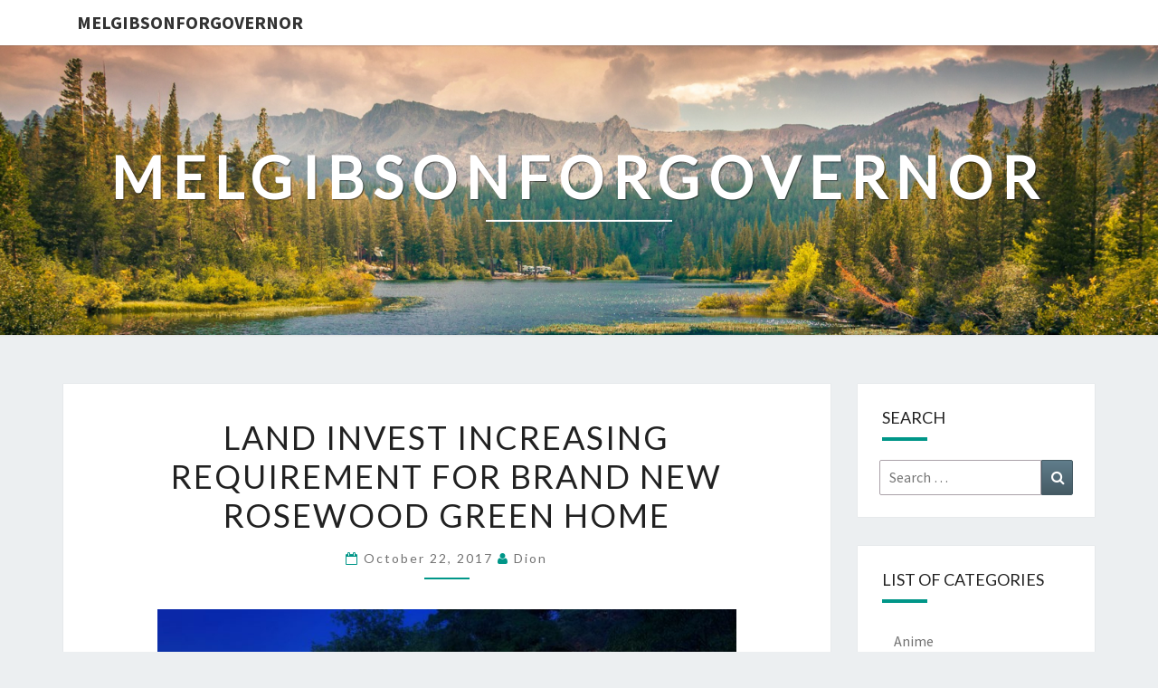

--- FILE ---
content_type: text/html; charset=UTF-8
request_url: https://www.melgibsonforgovernor.com/land-invest-increasing-requirement-for-brand-new-rosewood-green-home.htm
body_size: 49165
content:
<!DOCTYPE html>

<!--[if IE 8]>
<html id="ie8" lang="en-US">
<![endif]-->
<!--[if !(IE 8) ]><!-->
<html lang="en-US">
<!--<![endif]-->
<head>
<meta charset="UTF-8" />
<meta name="viewport" content="width=device-width" />
<link rel="profile" href="https://gmpg.org/xfn/11" />
<link rel="pingback" href="https://www.melgibsonforgovernor.com/xmlrpc.php" />
<meta name='robots' content='index, follow, max-image-preview:large, max-snippet:-1, max-video-preview:-1' />

	<!-- This site is optimized with the Yoast SEO plugin v26.5 - https://yoast.com/wordpress/plugins/seo/ -->
	<title>Land invest increasing requirement for brand new Rosewood Green home - melgibsonforgovernor</title>
	<link rel="canonical" href="https://www.melgibsonforgovernor.com/land-invest-increasing-requirement-for-brand-new-rosewood-green-home.htm" />
	<meta property="og:locale" content="en_US" />
	<meta property="og:type" content="article" />
	<meta property="og:title" content="Land invest increasing requirement for brand new Rosewood Green home - melgibsonforgovernor" />
	<meta property="og:description" content="One area of spending that is sometime s overlooked when thinking about areas to spend loan in land. Buying real estate that is developed land with houses and buildings is among one of the most prominent kinds of investing. Yet, ask those that do some major investing and you will certainly find that much of them invest in primitive land. As our nation grows there is an ever-increasing requirement for brand-new homes and solutions and land is a precise requirement... Read More Read More" />
	<meta property="og:url" content="https://www.melgibsonforgovernor.com/land-invest-increasing-requirement-for-brand-new-rosewood-green-home.htm" />
	<meta property="og:site_name" content="melgibsonforgovernor" />
	<meta property="article:published_time" content="2017-10-22T05:56:22+00:00" />
	<meta property="article:modified_time" content="2017-10-22T06:06:52+00:00" />
	<meta property="og:image" content="https://www.melgibsonforgovernor.com/wp-content/uploads/2017/10/Rosewood-Papagayo-Treehouses.jpg" />
	<meta property="og:image:width" content="2000" />
	<meta property="og:image:height" content="1500" />
	<meta property="og:image:type" content="image/jpeg" />
	<meta name="author" content="Dion" />
	<meta name="twitter:card" content="summary_large_image" />
	<meta name="twitter:label1" content="Written by" />
	<meta name="twitter:data1" content="Dion" />
	<meta name="twitter:label2" content="Est. reading time" />
	<meta name="twitter:data2" content="2 minutes" />
	<script type="application/ld+json" class="yoast-schema-graph">{"@context":"https://schema.org","@graph":[{"@type":"WebPage","@id":"https://www.melgibsonforgovernor.com/land-invest-increasing-requirement-for-brand-new-rosewood-green-home.htm","url":"https://www.melgibsonforgovernor.com/land-invest-increasing-requirement-for-brand-new-rosewood-green-home.htm","name":"Land invest increasing requirement for brand new Rosewood Green home - melgibsonforgovernor","isPartOf":{"@id":"https://www.melgibsonforgovernor.com/#website"},"primaryImageOfPage":{"@id":"https://www.melgibsonforgovernor.com/land-invest-increasing-requirement-for-brand-new-rosewood-green-home.htm#primaryimage"},"image":{"@id":"https://www.melgibsonforgovernor.com/land-invest-increasing-requirement-for-brand-new-rosewood-green-home.htm#primaryimage"},"thumbnailUrl":"https://www.melgibsonforgovernor.com/wp-content/uploads/2017/10/Rosewood-Papagayo-Treehouses-1024x768.jpg","datePublished":"2017-10-22T05:56:22+00:00","dateModified":"2017-10-22T06:06:52+00:00","author":{"@id":"https://www.melgibsonforgovernor.com/#/schema/person/a22830fbc0c754c36cfeacd197a90d75"},"breadcrumb":{"@id":"https://www.melgibsonforgovernor.com/land-invest-increasing-requirement-for-brand-new-rosewood-green-home.htm#breadcrumb"},"inLanguage":"en-US","potentialAction":[{"@type":"ReadAction","target":["https://www.melgibsonforgovernor.com/land-invest-increasing-requirement-for-brand-new-rosewood-green-home.htm"]}]},{"@type":"ImageObject","inLanguage":"en-US","@id":"https://www.melgibsonforgovernor.com/land-invest-increasing-requirement-for-brand-new-rosewood-green-home.htm#primaryimage","url":"https://www.melgibsonforgovernor.com/wp-content/uploads/2017/10/Rosewood-Papagayo-Treehouses.jpg","contentUrl":"https://www.melgibsonforgovernor.com/wp-content/uploads/2017/10/Rosewood-Papagayo-Treehouses.jpg","width":2000,"height":1500,"caption":"Rosewood Green"},{"@type":"BreadcrumbList","@id":"https://www.melgibsonforgovernor.com/land-invest-increasing-requirement-for-brand-new-rosewood-green-home.htm#breadcrumb","itemListElement":[{"@type":"ListItem","position":1,"name":"Home","item":"https://www.melgibsonforgovernor.com/"},{"@type":"ListItem","position":2,"name":"Land invest increasing requirement for brand new Rosewood Green home"}]},{"@type":"WebSite","@id":"https://www.melgibsonforgovernor.com/#website","url":"https://www.melgibsonforgovernor.com/","name":"melgibsonforgovernor","description":"","potentialAction":[{"@type":"SearchAction","target":{"@type":"EntryPoint","urlTemplate":"https://www.melgibsonforgovernor.com/?s={search_term_string}"},"query-input":{"@type":"PropertyValueSpecification","valueRequired":true,"valueName":"search_term_string"}}],"inLanguage":"en-US"},{"@type":"Person","@id":"https://www.melgibsonforgovernor.com/#/schema/person/a22830fbc0c754c36cfeacd197a90d75","name":"Dion","image":{"@type":"ImageObject","inLanguage":"en-US","@id":"https://www.melgibsonforgovernor.com/#/schema/person/image/","url":"https://secure.gravatar.com/avatar/ad0d746cdb7c03c68d67bd92e8f36aef76c84bc105ffe0ac97ed5b69383c0cc1?s=96&d=mm&r=g","contentUrl":"https://secure.gravatar.com/avatar/ad0d746cdb7c03c68d67bd92e8f36aef76c84bc105ffe0ac97ed5b69383c0cc1?s=96&d=mm&r=g","caption":"Dion"},"url":"https://www.melgibsonforgovernor.com/author/admin"}]}</script>
	<!-- / Yoast SEO plugin. -->


<link rel='dns-prefetch' href='//fonts.googleapis.com' />
<link rel="alternate" type="application/rss+xml" title="melgibsonforgovernor &raquo; Feed" href="https://www.melgibsonforgovernor.com/feed" />
<link rel="alternate" type="application/rss+xml" title="melgibsonforgovernor &raquo; Comments Feed" href="https://www.melgibsonforgovernor.com/comments/feed" />
<link rel="alternate" type="application/rss+xml" title="melgibsonforgovernor &raquo; Land invest increasing requirement for brand new Rosewood Green home Comments Feed" href="https://www.melgibsonforgovernor.com/land-invest-increasing-requirement-for-brand-new-rosewood-green-home.htm/feed" />
<link rel="alternate" title="oEmbed (JSON)" type="application/json+oembed" href="https://www.melgibsonforgovernor.com/wp-json/oembed/1.0/embed?url=https%3A%2F%2Fwww.melgibsonforgovernor.com%2Fland-invest-increasing-requirement-for-brand-new-rosewood-green-home.htm" />
<link rel="alternate" title="oEmbed (XML)" type="text/xml+oembed" href="https://www.melgibsonforgovernor.com/wp-json/oembed/1.0/embed?url=https%3A%2F%2Fwww.melgibsonforgovernor.com%2Fland-invest-increasing-requirement-for-brand-new-rosewood-green-home.htm&#038;format=xml" />
<style id='wp-img-auto-sizes-contain-inline-css' type='text/css'>
img:is([sizes=auto i],[sizes^="auto," i]){contain-intrinsic-size:3000px 1500px}
/*# sourceURL=wp-img-auto-sizes-contain-inline-css */
</style>
<style id='wp-emoji-styles-inline-css' type='text/css'>

	img.wp-smiley, img.emoji {
		display: inline !important;
		border: none !important;
		box-shadow: none !important;
		height: 1em !important;
		width: 1em !important;
		margin: 0 0.07em !important;
		vertical-align: -0.1em !important;
		background: none !important;
		padding: 0 !important;
	}
/*# sourceURL=wp-emoji-styles-inline-css */
</style>
<style id='wp-block-library-inline-css' type='text/css'>
:root{--wp-block-synced-color:#7a00df;--wp-block-synced-color--rgb:122,0,223;--wp-bound-block-color:var(--wp-block-synced-color);--wp-editor-canvas-background:#ddd;--wp-admin-theme-color:#007cba;--wp-admin-theme-color--rgb:0,124,186;--wp-admin-theme-color-darker-10:#006ba1;--wp-admin-theme-color-darker-10--rgb:0,107,160.5;--wp-admin-theme-color-darker-20:#005a87;--wp-admin-theme-color-darker-20--rgb:0,90,135;--wp-admin-border-width-focus:2px}@media (min-resolution:192dpi){:root{--wp-admin-border-width-focus:1.5px}}.wp-element-button{cursor:pointer}:root .has-very-light-gray-background-color{background-color:#eee}:root .has-very-dark-gray-background-color{background-color:#313131}:root .has-very-light-gray-color{color:#eee}:root .has-very-dark-gray-color{color:#313131}:root .has-vivid-green-cyan-to-vivid-cyan-blue-gradient-background{background:linear-gradient(135deg,#00d084,#0693e3)}:root .has-purple-crush-gradient-background{background:linear-gradient(135deg,#34e2e4,#4721fb 50%,#ab1dfe)}:root .has-hazy-dawn-gradient-background{background:linear-gradient(135deg,#faaca8,#dad0ec)}:root .has-subdued-olive-gradient-background{background:linear-gradient(135deg,#fafae1,#67a671)}:root .has-atomic-cream-gradient-background{background:linear-gradient(135deg,#fdd79a,#004a59)}:root .has-nightshade-gradient-background{background:linear-gradient(135deg,#330968,#31cdcf)}:root .has-midnight-gradient-background{background:linear-gradient(135deg,#020381,#2874fc)}:root{--wp--preset--font-size--normal:16px;--wp--preset--font-size--huge:42px}.has-regular-font-size{font-size:1em}.has-larger-font-size{font-size:2.625em}.has-normal-font-size{font-size:var(--wp--preset--font-size--normal)}.has-huge-font-size{font-size:var(--wp--preset--font-size--huge)}.has-text-align-center{text-align:center}.has-text-align-left{text-align:left}.has-text-align-right{text-align:right}.has-fit-text{white-space:nowrap!important}#end-resizable-editor-section{display:none}.aligncenter{clear:both}.items-justified-left{justify-content:flex-start}.items-justified-center{justify-content:center}.items-justified-right{justify-content:flex-end}.items-justified-space-between{justify-content:space-between}.screen-reader-text{border:0;clip-path:inset(50%);height:1px;margin:-1px;overflow:hidden;padding:0;position:absolute;width:1px;word-wrap:normal!important}.screen-reader-text:focus{background-color:#ddd;clip-path:none;color:#444;display:block;font-size:1em;height:auto;left:5px;line-height:normal;padding:15px 23px 14px;text-decoration:none;top:5px;width:auto;z-index:100000}html :where(.has-border-color){border-style:solid}html :where([style*=border-top-color]){border-top-style:solid}html :where([style*=border-right-color]){border-right-style:solid}html :where([style*=border-bottom-color]){border-bottom-style:solid}html :where([style*=border-left-color]){border-left-style:solid}html :where([style*=border-width]){border-style:solid}html :where([style*=border-top-width]){border-top-style:solid}html :where([style*=border-right-width]){border-right-style:solid}html :where([style*=border-bottom-width]){border-bottom-style:solid}html :where([style*=border-left-width]){border-left-style:solid}html :where(img[class*=wp-image-]){height:auto;max-width:100%}:where(figure){margin:0 0 1em}html :where(.is-position-sticky){--wp-admin--admin-bar--position-offset:var(--wp-admin--admin-bar--height,0px)}@media screen and (max-width:600px){html :where(.is-position-sticky){--wp-admin--admin-bar--position-offset:0px}}

/*# sourceURL=wp-block-library-inline-css */
</style><style id='global-styles-inline-css' type='text/css'>
:root{--wp--preset--aspect-ratio--square: 1;--wp--preset--aspect-ratio--4-3: 4/3;--wp--preset--aspect-ratio--3-4: 3/4;--wp--preset--aspect-ratio--3-2: 3/2;--wp--preset--aspect-ratio--2-3: 2/3;--wp--preset--aspect-ratio--16-9: 16/9;--wp--preset--aspect-ratio--9-16: 9/16;--wp--preset--color--black: #000000;--wp--preset--color--cyan-bluish-gray: #abb8c3;--wp--preset--color--white: #ffffff;--wp--preset--color--pale-pink: #f78da7;--wp--preset--color--vivid-red: #cf2e2e;--wp--preset--color--luminous-vivid-orange: #ff6900;--wp--preset--color--luminous-vivid-amber: #fcb900;--wp--preset--color--light-green-cyan: #7bdcb5;--wp--preset--color--vivid-green-cyan: #00d084;--wp--preset--color--pale-cyan-blue: #8ed1fc;--wp--preset--color--vivid-cyan-blue: #0693e3;--wp--preset--color--vivid-purple: #9b51e0;--wp--preset--gradient--vivid-cyan-blue-to-vivid-purple: linear-gradient(135deg,rgb(6,147,227) 0%,rgb(155,81,224) 100%);--wp--preset--gradient--light-green-cyan-to-vivid-green-cyan: linear-gradient(135deg,rgb(122,220,180) 0%,rgb(0,208,130) 100%);--wp--preset--gradient--luminous-vivid-amber-to-luminous-vivid-orange: linear-gradient(135deg,rgb(252,185,0) 0%,rgb(255,105,0) 100%);--wp--preset--gradient--luminous-vivid-orange-to-vivid-red: linear-gradient(135deg,rgb(255,105,0) 0%,rgb(207,46,46) 100%);--wp--preset--gradient--very-light-gray-to-cyan-bluish-gray: linear-gradient(135deg,rgb(238,238,238) 0%,rgb(169,184,195) 100%);--wp--preset--gradient--cool-to-warm-spectrum: linear-gradient(135deg,rgb(74,234,220) 0%,rgb(151,120,209) 20%,rgb(207,42,186) 40%,rgb(238,44,130) 60%,rgb(251,105,98) 80%,rgb(254,248,76) 100%);--wp--preset--gradient--blush-light-purple: linear-gradient(135deg,rgb(255,206,236) 0%,rgb(152,150,240) 100%);--wp--preset--gradient--blush-bordeaux: linear-gradient(135deg,rgb(254,205,165) 0%,rgb(254,45,45) 50%,rgb(107,0,62) 100%);--wp--preset--gradient--luminous-dusk: linear-gradient(135deg,rgb(255,203,112) 0%,rgb(199,81,192) 50%,rgb(65,88,208) 100%);--wp--preset--gradient--pale-ocean: linear-gradient(135deg,rgb(255,245,203) 0%,rgb(182,227,212) 50%,rgb(51,167,181) 100%);--wp--preset--gradient--electric-grass: linear-gradient(135deg,rgb(202,248,128) 0%,rgb(113,206,126) 100%);--wp--preset--gradient--midnight: linear-gradient(135deg,rgb(2,3,129) 0%,rgb(40,116,252) 100%);--wp--preset--font-size--small: 13px;--wp--preset--font-size--medium: 20px;--wp--preset--font-size--large: 36px;--wp--preset--font-size--x-large: 42px;--wp--preset--spacing--20: 0.44rem;--wp--preset--spacing--30: 0.67rem;--wp--preset--spacing--40: 1rem;--wp--preset--spacing--50: 1.5rem;--wp--preset--spacing--60: 2.25rem;--wp--preset--spacing--70: 3.38rem;--wp--preset--spacing--80: 5.06rem;--wp--preset--shadow--natural: 6px 6px 9px rgba(0, 0, 0, 0.2);--wp--preset--shadow--deep: 12px 12px 50px rgba(0, 0, 0, 0.4);--wp--preset--shadow--sharp: 6px 6px 0px rgba(0, 0, 0, 0.2);--wp--preset--shadow--outlined: 6px 6px 0px -3px rgb(255, 255, 255), 6px 6px rgb(0, 0, 0);--wp--preset--shadow--crisp: 6px 6px 0px rgb(0, 0, 0);}:where(.is-layout-flex){gap: 0.5em;}:where(.is-layout-grid){gap: 0.5em;}body .is-layout-flex{display: flex;}.is-layout-flex{flex-wrap: wrap;align-items: center;}.is-layout-flex > :is(*, div){margin: 0;}body .is-layout-grid{display: grid;}.is-layout-grid > :is(*, div){margin: 0;}:where(.wp-block-columns.is-layout-flex){gap: 2em;}:where(.wp-block-columns.is-layout-grid){gap: 2em;}:where(.wp-block-post-template.is-layout-flex){gap: 1.25em;}:where(.wp-block-post-template.is-layout-grid){gap: 1.25em;}.has-black-color{color: var(--wp--preset--color--black) !important;}.has-cyan-bluish-gray-color{color: var(--wp--preset--color--cyan-bluish-gray) !important;}.has-white-color{color: var(--wp--preset--color--white) !important;}.has-pale-pink-color{color: var(--wp--preset--color--pale-pink) !important;}.has-vivid-red-color{color: var(--wp--preset--color--vivid-red) !important;}.has-luminous-vivid-orange-color{color: var(--wp--preset--color--luminous-vivid-orange) !important;}.has-luminous-vivid-amber-color{color: var(--wp--preset--color--luminous-vivid-amber) !important;}.has-light-green-cyan-color{color: var(--wp--preset--color--light-green-cyan) !important;}.has-vivid-green-cyan-color{color: var(--wp--preset--color--vivid-green-cyan) !important;}.has-pale-cyan-blue-color{color: var(--wp--preset--color--pale-cyan-blue) !important;}.has-vivid-cyan-blue-color{color: var(--wp--preset--color--vivid-cyan-blue) !important;}.has-vivid-purple-color{color: var(--wp--preset--color--vivid-purple) !important;}.has-black-background-color{background-color: var(--wp--preset--color--black) !important;}.has-cyan-bluish-gray-background-color{background-color: var(--wp--preset--color--cyan-bluish-gray) !important;}.has-white-background-color{background-color: var(--wp--preset--color--white) !important;}.has-pale-pink-background-color{background-color: var(--wp--preset--color--pale-pink) !important;}.has-vivid-red-background-color{background-color: var(--wp--preset--color--vivid-red) !important;}.has-luminous-vivid-orange-background-color{background-color: var(--wp--preset--color--luminous-vivid-orange) !important;}.has-luminous-vivid-amber-background-color{background-color: var(--wp--preset--color--luminous-vivid-amber) !important;}.has-light-green-cyan-background-color{background-color: var(--wp--preset--color--light-green-cyan) !important;}.has-vivid-green-cyan-background-color{background-color: var(--wp--preset--color--vivid-green-cyan) !important;}.has-pale-cyan-blue-background-color{background-color: var(--wp--preset--color--pale-cyan-blue) !important;}.has-vivid-cyan-blue-background-color{background-color: var(--wp--preset--color--vivid-cyan-blue) !important;}.has-vivid-purple-background-color{background-color: var(--wp--preset--color--vivid-purple) !important;}.has-black-border-color{border-color: var(--wp--preset--color--black) !important;}.has-cyan-bluish-gray-border-color{border-color: var(--wp--preset--color--cyan-bluish-gray) !important;}.has-white-border-color{border-color: var(--wp--preset--color--white) !important;}.has-pale-pink-border-color{border-color: var(--wp--preset--color--pale-pink) !important;}.has-vivid-red-border-color{border-color: var(--wp--preset--color--vivid-red) !important;}.has-luminous-vivid-orange-border-color{border-color: var(--wp--preset--color--luminous-vivid-orange) !important;}.has-luminous-vivid-amber-border-color{border-color: var(--wp--preset--color--luminous-vivid-amber) !important;}.has-light-green-cyan-border-color{border-color: var(--wp--preset--color--light-green-cyan) !important;}.has-vivid-green-cyan-border-color{border-color: var(--wp--preset--color--vivid-green-cyan) !important;}.has-pale-cyan-blue-border-color{border-color: var(--wp--preset--color--pale-cyan-blue) !important;}.has-vivid-cyan-blue-border-color{border-color: var(--wp--preset--color--vivid-cyan-blue) !important;}.has-vivid-purple-border-color{border-color: var(--wp--preset--color--vivid-purple) !important;}.has-vivid-cyan-blue-to-vivid-purple-gradient-background{background: var(--wp--preset--gradient--vivid-cyan-blue-to-vivid-purple) !important;}.has-light-green-cyan-to-vivid-green-cyan-gradient-background{background: var(--wp--preset--gradient--light-green-cyan-to-vivid-green-cyan) !important;}.has-luminous-vivid-amber-to-luminous-vivid-orange-gradient-background{background: var(--wp--preset--gradient--luminous-vivid-amber-to-luminous-vivid-orange) !important;}.has-luminous-vivid-orange-to-vivid-red-gradient-background{background: var(--wp--preset--gradient--luminous-vivid-orange-to-vivid-red) !important;}.has-very-light-gray-to-cyan-bluish-gray-gradient-background{background: var(--wp--preset--gradient--very-light-gray-to-cyan-bluish-gray) !important;}.has-cool-to-warm-spectrum-gradient-background{background: var(--wp--preset--gradient--cool-to-warm-spectrum) !important;}.has-blush-light-purple-gradient-background{background: var(--wp--preset--gradient--blush-light-purple) !important;}.has-blush-bordeaux-gradient-background{background: var(--wp--preset--gradient--blush-bordeaux) !important;}.has-luminous-dusk-gradient-background{background: var(--wp--preset--gradient--luminous-dusk) !important;}.has-pale-ocean-gradient-background{background: var(--wp--preset--gradient--pale-ocean) !important;}.has-electric-grass-gradient-background{background: var(--wp--preset--gradient--electric-grass) !important;}.has-midnight-gradient-background{background: var(--wp--preset--gradient--midnight) !important;}.has-small-font-size{font-size: var(--wp--preset--font-size--small) !important;}.has-medium-font-size{font-size: var(--wp--preset--font-size--medium) !important;}.has-large-font-size{font-size: var(--wp--preset--font-size--large) !important;}.has-x-large-font-size{font-size: var(--wp--preset--font-size--x-large) !important;}
/*# sourceURL=global-styles-inline-css */
</style>

<style id='classic-theme-styles-inline-css' type='text/css'>
/*! This file is auto-generated */
.wp-block-button__link{color:#fff;background-color:#32373c;border-radius:9999px;box-shadow:none;text-decoration:none;padding:calc(.667em + 2px) calc(1.333em + 2px);font-size:1.125em}.wp-block-file__button{background:#32373c;color:#fff;text-decoration:none}
/*# sourceURL=/wp-includes/css/classic-themes.min.css */
</style>
<link rel='stylesheet' id='bootstrap-css' href='https://www.melgibsonforgovernor.com/wp-content/themes/nisarg/css/bootstrap.css?ver=6.9' type='text/css' media='all' />
<link rel='stylesheet' id='font-awesome-css' href='https://www.melgibsonforgovernor.com/wp-content/themes/nisarg/font-awesome/css/font-awesome.min.css?ver=6.9' type='text/css' media='all' />
<link rel='stylesheet' id='nisarg-style-css' href='https://www.melgibsonforgovernor.com/wp-content/themes/nisarg/style.css?ver=6.9' type='text/css' media='all' />
<style id='nisarg-style-inline-css' type='text/css'>
	/* Color Scheme */

	/* Accent Color */

	a:active,
	a:hover,
	a:focus {
	    color: #009688;
	}

	.main-navigation .primary-menu > li > a:hover, .main-navigation .primary-menu > li > a:focus {
		color: #009688;
	}
	
	.main-navigation .primary-menu .sub-menu .current_page_item > a,
	.main-navigation .primary-menu .sub-menu .current-menu-item > a {
		color: #009688;
	}
	.main-navigation .primary-menu .sub-menu .current_page_item > a:hover,
	.main-navigation .primary-menu .sub-menu .current_page_item > a:focus,
	.main-navigation .primary-menu .sub-menu .current-menu-item > a:hover,
	.main-navigation .primary-menu .sub-menu .current-menu-item > a:focus {
		background-color: #fff;
		color: #009688;
	}
	.dropdown-toggle:hover,
	.dropdown-toggle:focus {
		color: #009688;
	}
	.pagination .current,
	.dark .pagination .current {
		background-color: #009688;
		border: 1px solid #009688;
	}
	blockquote {
		border-color: #009688;
	}
	@media (min-width: 768px){
		.main-navigation .primary-menu > .current_page_item > a,
		.main-navigation .primary-menu > .current_page_item > a:hover,
		.main-navigation .primary-menu > .current_page_item > a:focus,
		.main-navigation .primary-menu > .current-menu-item > a,
		.main-navigation .primary-menu > .current-menu-item > a:hover,
		.main-navigation .primary-menu > .current-menu-item > a:focus,
		.main-navigation .primary-menu > .current_page_ancestor > a,
		.main-navigation .primary-menu > .current_page_ancestor > a:hover,
		.main-navigation .primary-menu > .current_page_ancestor > a:focus,
		.main-navigation .primary-menu > .current-menu-ancestor > a,
		.main-navigation .primary-menu > .current-menu-ancestor > a:hover,
		.main-navigation .primary-menu > .current-menu-ancestor > a:focus {
			border-top: 4px solid #009688;
		}
		.main-navigation ul ul a:hover,
		.main-navigation ul ul a.focus {
			color: #fff;
			background-color: #009688;
		}
	}

	.main-navigation .primary-menu > .open > a, .main-navigation .primary-menu > .open > a:hover, .main-navigation .primary-menu > .open > a:focus {
		color: #009688;
	}

	.main-navigation .primary-menu > li > .sub-menu  li > a:hover,
	.main-navigation .primary-menu > li > .sub-menu  li > a:focus {
		color: #fff;
		background-color: #009688;
	}

	@media (max-width: 767px) {
		.main-navigation .primary-menu .open .sub-menu > li > a:hover {
			color: #fff;
			background-color: #009688;
		}
	}

	.sticky-post{
		color: #fff;
	    background: #009688; 
	}
	
	.entry-title a:hover,
	.entry-title a:focus{
	    color: #009688;
	}

	.entry-header .entry-meta::after{
	    background: #009688;
	}

	.fa {
		color: #009688;
	}

	.btn-default{
		border-bottom: 1px solid #009688;
	}

	.btn-default:hover, .btn-default:focus{
	    border-bottom: 1px solid #009688;
	    background-color: #009688;
	}

	.nav-previous:hover, .nav-next:hover{
	    border: 1px solid #009688;
	    background-color: #009688;
	}

	.next-post a:hover,.prev-post a:hover{
	    color: #009688;
	}

	.posts-navigation .next-post a:hover .fa, .posts-navigation .prev-post a:hover .fa{
	    color: #009688;
	}


	#secondary .widget-title::after{
		position: absolute;
	    width: 50px;
	    display: block;
	    height: 4px;    
	    bottom: -15px;
		background-color: #009688;
	    content: "";
	}

	#secondary .widget a:hover,
	#secondary .widget a:focus,
	.dark #secondary .widget #recentcomments a:hover,
	.dark #secondary .widget #recentcomments a:focus {
		color: #009688;
	}

	#secondary .widget_calendar tbody a {
		color: #fff;
		padding: 0.2em;
	    background-color: #009688;
	}

	#secondary .widget_calendar tbody a:hover{
		color: #fff;
	    padding: 0.2em;
	    background-color: #009688;  
	}	

	.dark .comment-respond #submit,
	.dark .main-navigation .menu-toggle:hover, 
	.dark .main-navigation .menu-toggle:focus,
	.dark html input[type="button"], 
	.dark input[type="reset"], 
	.dark input[type="submit"] {
		background: #009688;
		color: #fff;
	}
	
	.dark a {
		color: #009688;
	}

/*# sourceURL=nisarg-style-inline-css */
</style>
<link rel='stylesheet' id='nisarg-google-fonts-css' href='https://fonts.googleapis.com/css?family=Source+Sans+Pro%3A400%2C700%7CLato%3A400&#038;display=swap' type='text/css' media='all' />
<script type="text/javascript" src="https://www.melgibsonforgovernor.com/wp-includes/js/jquery/jquery.min.js?ver=3.7.1" id="jquery-core-js"></script>
<script type="text/javascript" src="https://www.melgibsonforgovernor.com/wp-includes/js/jquery/jquery-migrate.min.js?ver=3.4.1" id="jquery-migrate-js"></script>
<link rel="https://api.w.org/" href="https://www.melgibsonforgovernor.com/wp-json/" /><link rel="alternate" title="JSON" type="application/json" href="https://www.melgibsonforgovernor.com/wp-json/wp/v2/posts/620" /><link rel="EditURI" type="application/rsd+xml" title="RSD" href="https://www.melgibsonforgovernor.com/xmlrpc.php?rsd" />
<meta name="generator" content="WordPress 6.9" />
<link rel='shortlink' href='https://www.melgibsonforgovernor.com/?p=620' />

<style type="text/css">
        .site-header { background: ; }
</style>


	<style type="text/css">
		body,
		button,
		input,
		select,
		textarea {
		    font-family:  'Source Sans Pro',-apple-system,BlinkMacSystemFont,"Segoe UI",Roboto,Oxygen-Sans,Ubuntu,Cantarell,"Helvetica Neue",sans-serif;
		    font-weight: 400;
		    font-style: normal; 
		}
		h1,h2,h3,h4,h5,h6 {
	    	font-family: 'Lato',-apple-system,BlinkMacSystemFont,"Segoe UI",Roboto,Oxygen-Sans,Ubuntu,Cantarell,"Helvetica Neue",sans-serif;
	    	font-weight: 400;
	    	font-style: normal;
	    }
	    .navbar-brand,
	    #site-navigation.main-navigation ul {
	    	font-family: 'Source Sans Pro',-apple-system,BlinkMacSystemFont,"Segoe UI",Roboto,Oxygen-Sans,Ubuntu,Cantarell,"Helvetica Neue",sans-serif;
	    }
	    #site-navigation.main-navigation ul {
	    	font-weight: 400;
	    	font-style: normal;
	    }
	</style>

			<style type="text/css" id="nisarg-header-css">
					.site-header {
				background: url(https://www.melgibsonforgovernor.com/wp-content/themes/nisarg/images/headers/mountains.jpg) no-repeat scroll top;
				background-size: cover;
			}
			@media (min-width: 320px) and (max-width: 359px ) {
				.site-header {
					height: 80px;
				}
			}
			@media (min-width: 360px) and (max-width: 767px ) {
				.site-header {
					height: 90px;
				}
			}
			@media (min-width: 768px) and (max-width: 979px ) {
				.site-header {
					height: 192px;
				}
			}
			@media (min-width: 980px) and (max-width: 1279px ){
				.site-header {
					height: 245px;
				}
			}
			@media (min-width: 1280px) and (max-width: 1365px ){
				.site-header {
					height: 320px;
				}
			}
			@media (min-width: 1366px) and (max-width: 1439px ){
				.site-header {
					height: 341px;
				}
			}
			@media (min-width: 1440px) and (max-width: 1599px ) {
				.site-header {
					height: 360px;
				}
			}
			@media (min-width: 1600px) and (max-width: 1919px ) {
				.site-header {
					height: 400px;
				}
			}
			@media (min-width: 1920px) and (max-width: 2559px ) {
				.site-header {
					height: 480px;
				}
			}
			@media (min-width: 2560px)  and (max-width: 2879px ) {
				.site-header {
					height: 640px;
				}
			}
			@media (min-width: 2880px) {
				.site-header {
					height: 720px;
				}
			}
			.site-header{
				-webkit-box-shadow: 0px 0px 2px 1px rgba(182,182,182,0.3);
		    	-moz-box-shadow: 0px 0px 2px 1px rgba(182,182,182,0.3);
		    	-o-box-shadow: 0px 0px 2px 1px rgba(182,182,182,0.3);
		    	box-shadow: 0px 0px 2px 1px rgba(182,182,182,0.3);
			}
					.site-title,
			.site-description,
			.dark .site-title,
			.dark .site-description {
				color: #fff;
			}
			.site-title::after{
				background: #fff;
				content:"";
			}
		</style>
		</head>
<body data-rsssl=1 class="wp-singular post-template-default single single-post postid-620 single-format-standard wp-embed-responsive wp-theme-nisarg light">
<div id="page" class="hfeed site">
<header id="masthead"   role="banner">
	<nav id="site-navigation" class="main-navigation navbar-fixed-top navbar-left" role="navigation">
		<!-- Brand and toggle get grouped for better mobile display -->
		<div class="container" id="navigation_menu">
			<div class="navbar-header">
									<a class="navbar-brand" href="https://www.melgibsonforgovernor.com/">melgibsonforgovernor</a>
			</div><!-- .navbar-header -->
					</div><!--#container-->
	</nav>
	<div id="cc_spacer"></div><!-- used to clear fixed navigation by the themes js -->

		<div class="site-header">
		<div class="site-branding">
			<a class="home-link" href="https://www.melgibsonforgovernor.com/" title="melgibsonforgovernor" rel="home">
				<h1 class="site-title">melgibsonforgovernor</h1>
				<h2 class="site-description"></h2>
			</a>
		</div><!--.site-branding-->
	</div><!--.site-header-->
	
</header>
<div id="content" class="site-content">

	<div class="container">
		<div class="row">
			<div id="primary" class="col-md-9 content-area">
				<main id="main" role="main">

									
<article id="post-620"  class="post-content post-620 post type-post status-publish format-standard hentry category-general">

	
	
	<header class="entry-header">
		<span class="screen-reader-text">Land invest increasing requirement for brand new Rosewood Green home</span>
					<h1 class="entry-title">Land invest increasing requirement for brand new Rosewood Green home</h1>
		
				<div class="entry-meta">
			<h5 class="entry-date"><i class="fa fa-calendar-o"></i> <a href="https://www.melgibsonforgovernor.com/land-invest-increasing-requirement-for-brand-new-rosewood-green-home.htm" title="5:56 am" rel="bookmark"><time class="entry-date" datetime="2017-10-22T05:56:22+00:00" pubdate>October 22, 2017 </time></a><span class="byline"><span class="sep"></span><i class="fa fa-user"></i>
<span class="author vcard"><a class="url fn n" href="https://www.melgibsonforgovernor.com/author/admin" title="View all posts by Dion" rel="author">Dion</a></span></span></h5>
		</div><!-- .entry-meta -->
			</header><!-- .entry-header -->

			<div class="entry-content">
				<p><img fetchpriority="high" decoding="async" class="aligncenter size-large wp-image-623" src="https://www.melgibsonforgovernor.com/wp-content/uploads/2017/10/Rosewood-Papagayo-Treehouses-1024x768.jpg" alt="Rosewood Green" width="640" height="480" srcset="https://www.melgibsonforgovernor.com/wp-content/uploads/2017/10/Rosewood-Papagayo-Treehouses-1024x768.jpg 1024w, https://www.melgibsonforgovernor.com/wp-content/uploads/2017/10/Rosewood-Papagayo-Treehouses-300x225.jpg 300w, https://www.melgibsonforgovernor.com/wp-content/uploads/2017/10/Rosewood-Papagayo-Treehouses-768x576.jpg 768w, https://www.melgibsonforgovernor.com/wp-content/uploads/2017/10/Rosewood-Papagayo-Treehouses-360x270.jpg 360w, https://www.melgibsonforgovernor.com/wp-content/uploads/2017/10/Rosewood-Papagayo-Treehouses.jpg 2000w" sizes="(max-width: 640px) 100vw, 640px" /></p>
<p style="text-align: justify;">One area of spending that is sometime s overlooked when thinking about areas to spend loan in land. Buying real estate that is developed land with houses and buildings is among one of the most prominent kinds of investing. Yet, ask those that do some major investing and you will certainly find that much of them invest in primitive land. As our nation grows there is an ever-increasing requirement for brand-new homes and solutions and land is a precise requirement for this to take place. Typically investing in land is not as popular as established real estate because of the amount of work that needs to be put into it. Nonetheless as the requirement for land rises this is altering. There is likely a large amount of offered land in your location that could be acquired reasonably cheaply.</p>
<p style="text-align: justify;">The suggestion with land investing is to hang on to it and offer to a developer in future years. Nonetheless, bear in mind that purchasing land takes a bit a lot more knowledge and study than buying homes. One of the most essential elements of investing in land is knowing the zoning of the land you are purchasing and whether or not that is likely to alter in the future. The zoning will, naturally determine who will likely be interested in residential property in the lasting. Getting land that is zoned for business usage is highly sought-after, however one of the most eye-catching lands is that which is zoned for both business and domestic. This<strong> <a href="https://twitter.com/rosewood_green">Rosewood Green</a></strong> land could be difficult to find however it deserves the initiative and financial investment of time.</p>
<p style="text-align: justify;">This is really the investment that you intend to be holding when your town starts a realty boom. It is a blood vessel of spending where a lot of money could be made overnight if the demand is high. Do not forget to do your homework initially. Educate on your own on the land that is available and the realty trends in your community so you can make an educated guess at which means the market is going. Of course, paying cash for land is a common incident. You can obtain your personal assessment to identify the fitting rate prior to dealing an offer. This is an excellent choice if you are not intending to money your land procurement through a lending institution which requires lender appraisals.</p>

							</div><!-- .entry-content -->

	<footer class="entry-footer">
		<hr><div class="row"><div class="col-md-6 cattegories"><span class="cat-links"><i class="fa fa-folder-open"></i>
		 <a href="https://www.melgibsonforgovernor.com/category/general" rel="category tag">General</a></span></div></div>	</footer><!-- .entry-footer -->
</article><!-- #post-## -->
				</main><!-- #main -->
				<div class="post-navigation">
						<nav class="navigation" role="navigation">
		<h2 class="screen-reader-text">Post navigation</h2>
		<div class="nav-links">
			<div class="row">

			<!-- Get Previous Post -->
			
							<div class="col-md-6 prev-post">
					<a class="" href="https://www.melgibsonforgovernor.com/influence-internet-radio-station-license.htm">
						<span class="next-prev-text">
							<i class="fa fa-angle-left"></i> PREVIOUS 						</span><br>
						Influence internet radio station license					</a>
				</div>
			
			<!-- Get Next Post -->
			
							<div class="col-md-6 next-post">
					<a class="" href="https://www.melgibsonforgovernor.com/wonderful-thoughts-on-locksmith-service.htm">
						<span class="next-prev-text">
							 NEXT <i class="fa fa-angle-right"></i>
						</span><br>
						Wonderful thoughts on locksmith service					</a>
				</div>
						
			</div><!-- row -->
		</div><!-- .nav-links -->
	</nav><!-- .navigation-->
					</div>
				<div class="post-comments">
					Comments are closed.				</div>
							</div><!-- #primary -->
			<div id="secondary" class="col-md-3 sidebar widget-area" role="complementary">
		<aside id="search-2" class="widget widget_search"><h4 class="widget-title">Search</h4>
<form role="search" method="get" class="search-form" action="https://www.melgibsonforgovernor.com/">
	<label>
		<span class="screen-reader-text">Search for:</span>
		<input type="search" class="search-field" placeholder="Search &hellip;" value="" name="s" title="Search for:" /> 
	</label>
	<button type="submit" class="search-submit"><span class="screen-reader-text">Search</span></button>
</form>
</aside><aside id="categories-2" class="widget widget_categories"><h4 class="widget-title">List Of Categories</h4>
			<ul>
					<li class="cat-item cat-item-56"><a href="https://www.melgibsonforgovernor.com/category/anime">Anime</a>
</li>
	<li class="cat-item cat-item-30"><a href="https://www.melgibsonforgovernor.com/category/application">Application</a>
</li>
	<li class="cat-item cat-item-26"><a href="https://www.melgibsonforgovernor.com/category/automobile">Automobile</a>
</li>
	<li class="cat-item cat-item-14"><a href="https://www.melgibsonforgovernor.com/category/beauty">Beauty</a>
</li>
	<li class="cat-item cat-item-6"><a href="https://www.melgibsonforgovernor.com/category/business">Business</a>
</li>
	<li class="cat-item cat-item-62"><a href="https://www.melgibsonforgovernor.com/category/career">Career</a>
</li>
	<li class="cat-item cat-item-57"><a href="https://www.melgibsonforgovernor.com/category/carrier">Carrier</a>
</li>
	<li class="cat-item cat-item-60"><a href="https://www.melgibsonforgovernor.com/category/construction">Construction</a>
</li>
	<li class="cat-item cat-item-61"><a href="https://www.melgibsonforgovernor.com/category/dental">Dental</a>
</li>
	<li class="cat-item cat-item-20"><a href="https://www.melgibsonforgovernor.com/category/digital-marketing">Digital Marketing</a>
</li>
	<li class="cat-item cat-item-53"><a href="https://www.melgibsonforgovernor.com/category/e-commerce">E-commerce</a>
</li>
	<li class="cat-item cat-item-15"><a href="https://www.melgibsonforgovernor.com/category/education">Education</a>
</li>
	<li class="cat-item cat-item-44"><a href="https://www.melgibsonforgovernor.com/category/employment">Employment</a>
</li>
	<li class="cat-item cat-item-13"><a href="https://www.melgibsonforgovernor.com/category/entertainment">Entertainment</a>
</li>
	<li class="cat-item cat-item-21"><a href="https://www.melgibsonforgovernor.com/category/fashion">Fashion</a>
</li>
	<li class="cat-item cat-item-3"><a href="https://www.melgibsonforgovernor.com/category/finance">Finance</a>
</li>
	<li class="cat-item cat-item-59"><a href="https://www.melgibsonforgovernor.com/category/fitness">Fitness</a>
</li>
	<li class="cat-item cat-item-48"><a href="https://www.melgibsonforgovernor.com/category/food">Food</a>
</li>
	<li class="cat-item cat-item-11"><a href="https://www.melgibsonforgovernor.com/category/games">Games</a>
</li>
	<li class="cat-item cat-item-4"><a href="https://www.melgibsonforgovernor.com/category/general">General</a>
</li>
	<li class="cat-item cat-item-2"><a href="https://www.melgibsonforgovernor.com/category/health">Health</a>
</li>
	<li class="cat-item cat-item-43"><a href="https://www.melgibsonforgovernor.com/category/home">Home</a>
</li>
	<li class="cat-item cat-item-49"><a href="https://www.melgibsonforgovernor.com/category/home-improvement">Home Improvement</a>
</li>
	<li class="cat-item cat-item-27"><a href="https://www.melgibsonforgovernor.com/category/hosting">Hosting</a>
</li>
	<li class="cat-item cat-item-38"><a href="https://www.melgibsonforgovernor.com/category/insurance">Insurance</a>
</li>
	<li class="cat-item cat-item-22"><a href="https://www.melgibsonforgovernor.com/category/internet-marketing">Internet Marketing</a>
</li>
	<li class="cat-item cat-item-28"><a href="https://www.melgibsonforgovernor.com/category/law">LAW</a>
</li>
	<li class="cat-item cat-item-54"><a href="https://www.melgibsonforgovernor.com/category/marketing">Marketing</a>
</li>
	<li class="cat-item cat-item-58"><a href="https://www.melgibsonforgovernor.com/category/news">News</a>
</li>
	<li class="cat-item cat-item-7"><a href="https://www.melgibsonforgovernor.com/category/online-marketing">online marketing</a>
</li>
	<li class="cat-item cat-item-47"><a href="https://www.melgibsonforgovernor.com/category/pets">Pets</a>
</li>
	<li class="cat-item cat-item-51"><a href="https://www.melgibsonforgovernor.com/category/photography">Photography</a>
</li>
	<li class="cat-item cat-item-19"><a href="https://www.melgibsonforgovernor.com/category/real-estate">Real Estate</a>
</li>
	<li class="cat-item cat-item-9"><a href="https://www.melgibsonforgovernor.com/category/seo">SEO</a>
</li>
	<li class="cat-item cat-item-18"><a href="https://www.melgibsonforgovernor.com/category/shopping">Shopping</a>
</li>
	<li class="cat-item cat-item-52"><a href="https://www.melgibsonforgovernor.com/category/skin-care">Skin Care</a>
</li>
	<li class="cat-item cat-item-5"><a href="https://www.melgibsonforgovernor.com/category/social-media">Social Media</a>
</li>
	<li class="cat-item cat-item-12"><a href="https://www.melgibsonforgovernor.com/category/software">Software</a>
</li>
	<li class="cat-item cat-item-16"><a href="https://www.melgibsonforgovernor.com/category/sports">Sports</a>
</li>
	<li class="cat-item cat-item-17"><a href="https://www.melgibsonforgovernor.com/category/technology">Technology</a>
</li>
	<li class="cat-item cat-item-29"><a href="https://www.melgibsonforgovernor.com/category/travel">Travel</a>
</li>
	<li class="cat-item cat-item-1"><a href="https://www.melgibsonforgovernor.com/category/uncategorized">Uncategorized</a>
</li>
	<li class="cat-item cat-item-10"><a href="https://www.melgibsonforgovernor.com/category/web-design">Web Design</a>
</li>
	<li class="cat-item cat-item-45"><a href="https://www.melgibsonforgovernor.com/category/web-development">Web Development</a>
</li>
	<li class="cat-item cat-item-50"><a href="https://www.melgibsonforgovernor.com/category/web-hosting">Web Hosting</a>
</li>
	<li class="cat-item cat-item-8"><a href="https://www.melgibsonforgovernor.com/category/wedding">Wedding</a>
</li>
			</ul>

			</aside>
		<aside id="recent-posts-2" class="widget widget_recent_entries">
		<h4 class="widget-title">More News</h4>
		<ul>
											<li>
					<a href="https://www.melgibsonforgovernor.com/premium-laptop-screens-that-deliver-crystal-clear-visuals.htm">Premium Laptop Screens That Deliver Crystal-Clear Visuals</a>
									</li>
											<li>
					<a href="https://www.melgibsonforgovernor.com/cybersecurity-teams-monitor-torzon-darknet-trends-to-strengthen-online-safety.htm">Cybersecurity Teams Monitor Torzon Darknet Trends To Strengthen Online Safety</a>
									</li>
											<li>
					<a href="https://www.melgibsonforgovernor.com/choosing-the-right-vacuum-cleaner-makes-home-cleaning-much-easier.htm">Choosing the Right Vacuum Cleaner Makes Home Cleaning Much Easier</a>
									</li>
											<li>
					<a href="https://www.melgibsonforgovernor.com/strong-cyber-security-practices-reduce-risks-and-enhance-safety.htm">Strong Cyber Security Practices Reduce Risks And Enhance Safety</a>
									</li>
											<li>
					<a href="https://www.melgibsonforgovernor.com/trustworthy-computer-system-assistance-solutions-for-both-home-and-workplace-customers.htm">Trustworthy computer system assistance solutions for both home and workplace customers</a>
									</li>
					</ul>

		</aside><aside id="meta-2" class="widget widget_meta"><h4 class="widget-title">Meta</h4>
		<ul>
						<li><a rel="nofollow" href="https://www.melgibsonforgovernor.com/wp-login.php">Log in</a></li>
			<li><a href="https://www.melgibsonforgovernor.com/feed">Entries feed</a></li>
			<li><a href="https://www.melgibsonforgovernor.com/comments/feed">Comments feed</a></li>

			<li><a href="https://wordpress.org/">WordPress.org</a></li>
		</ul>

		</aside></div><!-- #secondary .widget-area -->


		</div> <!--.row-->
	</div><!--.container-->
		</div><!-- #content -->
	<footer id="colophon" class="site-footer" role="contentinfo">
		<div class="site-info">
			&copy; 2025			<span class="sep"> | </span>
			Proudly Powered by 			<a href=" https://wordpress.org/" >Melgib Son For Governor</a>
			<span class="sep"> | </span>
		
		</div><!-- .site-info -->
	</footer><!-- #colophon -->
</div><!-- #page -->
<script type="speculationrules">
{"prefetch":[{"source":"document","where":{"and":[{"href_matches":"/*"},{"not":{"href_matches":["/wp-*.php","/wp-admin/*","/wp-content/uploads/*","/wp-content/*","/wp-content/plugins/*","/wp-content/themes/nisarg/*","/*\\?(.+)"]}},{"not":{"selector_matches":"a[rel~=\"nofollow\"]"}},{"not":{"selector_matches":".no-prefetch, .no-prefetch a"}}]},"eagerness":"conservative"}]}
</script>
<script type="text/javascript" src="https://www.melgibsonforgovernor.com/wp-content/themes/nisarg/js/bootstrap.js?ver=6.9" id="bootstrap-js"></script>
<script type="text/javascript" src="https://www.melgibsonforgovernor.com/wp-content/themes/nisarg/js/navigation.js?ver=6.9" id="nisarg-navigation-js"></script>
<script type="text/javascript" src="https://www.melgibsonforgovernor.com/wp-content/themes/nisarg/js/skip-link-focus-fix.js?ver=6.9" id="nisarg-skip-link-focus-fix-js"></script>
<script type="text/javascript" id="nisarg-js-js-extra">
/* <![CDATA[ */
var screenReaderText = {"expand":"expand child menu","collapse":"collapse child menu"};
//# sourceURL=nisarg-js-js-extra
/* ]]> */
</script>
<script type="text/javascript" src="https://www.melgibsonforgovernor.com/wp-content/themes/nisarg/js/nisarg.js?ver=6.9" id="nisarg-js-js"></script>
<script id="wp-emoji-settings" type="application/json">
{"baseUrl":"https://s.w.org/images/core/emoji/17.0.2/72x72/","ext":".png","svgUrl":"https://s.w.org/images/core/emoji/17.0.2/svg/","svgExt":".svg","source":{"concatemoji":"https://www.melgibsonforgovernor.com/wp-includes/js/wp-emoji-release.min.js?ver=6.9"}}
</script>
<script type="module">
/* <![CDATA[ */
/*! This file is auto-generated */
const a=JSON.parse(document.getElementById("wp-emoji-settings").textContent),o=(window._wpemojiSettings=a,"wpEmojiSettingsSupports"),s=["flag","emoji"];function i(e){try{var t={supportTests:e,timestamp:(new Date).valueOf()};sessionStorage.setItem(o,JSON.stringify(t))}catch(e){}}function c(e,t,n){e.clearRect(0,0,e.canvas.width,e.canvas.height),e.fillText(t,0,0);t=new Uint32Array(e.getImageData(0,0,e.canvas.width,e.canvas.height).data);e.clearRect(0,0,e.canvas.width,e.canvas.height),e.fillText(n,0,0);const a=new Uint32Array(e.getImageData(0,0,e.canvas.width,e.canvas.height).data);return t.every((e,t)=>e===a[t])}function p(e,t){e.clearRect(0,0,e.canvas.width,e.canvas.height),e.fillText(t,0,0);var n=e.getImageData(16,16,1,1);for(let e=0;e<n.data.length;e++)if(0!==n.data[e])return!1;return!0}function u(e,t,n,a){switch(t){case"flag":return n(e,"\ud83c\udff3\ufe0f\u200d\u26a7\ufe0f","\ud83c\udff3\ufe0f\u200b\u26a7\ufe0f")?!1:!n(e,"\ud83c\udde8\ud83c\uddf6","\ud83c\udde8\u200b\ud83c\uddf6")&&!n(e,"\ud83c\udff4\udb40\udc67\udb40\udc62\udb40\udc65\udb40\udc6e\udb40\udc67\udb40\udc7f","\ud83c\udff4\u200b\udb40\udc67\u200b\udb40\udc62\u200b\udb40\udc65\u200b\udb40\udc6e\u200b\udb40\udc67\u200b\udb40\udc7f");case"emoji":return!a(e,"\ud83e\u1fac8")}return!1}function f(e,t,n,a){let r;const o=(r="undefined"!=typeof WorkerGlobalScope&&self instanceof WorkerGlobalScope?new OffscreenCanvas(300,150):document.createElement("canvas")).getContext("2d",{willReadFrequently:!0}),s=(o.textBaseline="top",o.font="600 32px Arial",{});return e.forEach(e=>{s[e]=t(o,e,n,a)}),s}function r(e){var t=document.createElement("script");t.src=e,t.defer=!0,document.head.appendChild(t)}a.supports={everything:!0,everythingExceptFlag:!0},new Promise(t=>{let n=function(){try{var e=JSON.parse(sessionStorage.getItem(o));if("object"==typeof e&&"number"==typeof e.timestamp&&(new Date).valueOf()<e.timestamp+604800&&"object"==typeof e.supportTests)return e.supportTests}catch(e){}return null}();if(!n){if("undefined"!=typeof Worker&&"undefined"!=typeof OffscreenCanvas&&"undefined"!=typeof URL&&URL.createObjectURL&&"undefined"!=typeof Blob)try{var e="postMessage("+f.toString()+"("+[JSON.stringify(s),u.toString(),c.toString(),p.toString()].join(",")+"));",a=new Blob([e],{type:"text/javascript"});const r=new Worker(URL.createObjectURL(a),{name:"wpTestEmojiSupports"});return void(r.onmessage=e=>{i(n=e.data),r.terminate(),t(n)})}catch(e){}i(n=f(s,u,c,p))}t(n)}).then(e=>{for(const n in e)a.supports[n]=e[n],a.supports.everything=a.supports.everything&&a.supports[n],"flag"!==n&&(a.supports.everythingExceptFlag=a.supports.everythingExceptFlag&&a.supports[n]);var t;a.supports.everythingExceptFlag=a.supports.everythingExceptFlag&&!a.supports.flag,a.supports.everything||((t=a.source||{}).concatemoji?r(t.concatemoji):t.wpemoji&&t.twemoji&&(r(t.twemoji),r(t.wpemoji)))});
//# sourceURL=https://www.melgibsonforgovernor.com/wp-includes/js/wp-emoji-loader.min.js
/* ]]> */
</script>
</body>
</html>
